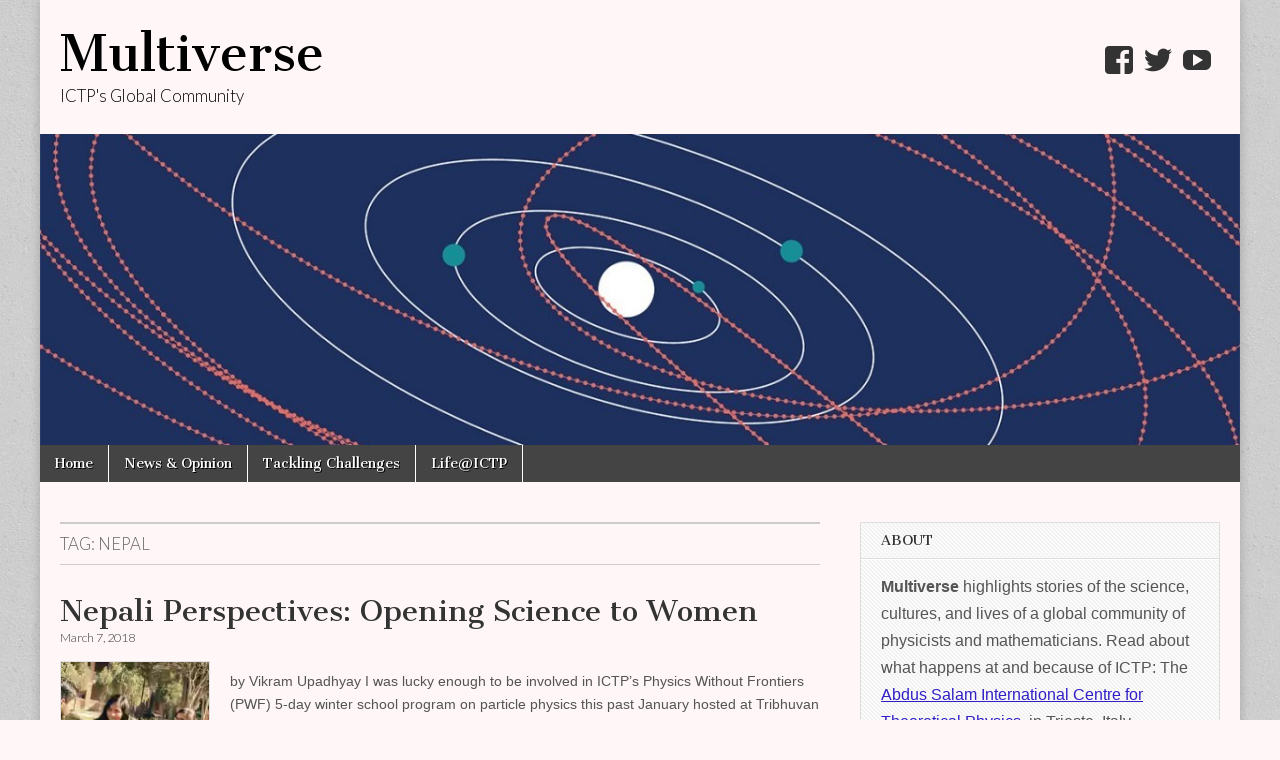

--- FILE ---
content_type: text/html;charset=utf-8
request_url: https://blog.ictp.it/wp/?tag=nepal
body_size: 32592
content:
<html lang="en-US"><head><meta charset="UTF-8"><meta name="viewport" content="width=device-width, initial-scale=1.0"><link rel="profile" href="http://gmpg.org/xfn/11"><link rel="pingback" href="https://blog.ictp.it/wp/xmlrpc.php"><title>Nepal – Multiverse</title><link rel="dns-prefetch" href="//s0.wp.com"><link rel="dns-prefetch" href="//fonts.googleapis.com"><link rel="dns-prefetch" href="//s.w.org"><link rel="alternate" type="application/rss+xml" title="Multiverse » Feed" href="https://blog.ictp.it/?feed=rss2"><link rel="alternate" type="application/rss+xml" title="Multiverse » Comments Feed" href="https://blog.ictp.it/?feed=comments-rss2"><link rel="alternate" type="application/rss+xml" title="Multiverse » Nepal Tag Feed" href="https://blog.ictp.it/?feed=rss2&amp;tag=nepal"><script type="text/javascript">
			window._wpemojiSettings = {"baseUrl":"https:\/\/s.w.org\/images\/core\/emoji\/2\/72x72\/","ext":".png","svgUrl":"https:\/\/s.w.org\/images\/core\/emoji\/2\/svg\/","svgExt":".svg","source":{"concatemoji":"https:\/\/blog.ictp.it\/wp\/wp-includes\/js\/wp-emoji-release.min.js?ver=4.6.29"}};
			!function(e,o,t){var a,n,r;function i(e){var t=o.createElement("script");t.src=e,t.type="text/javascript",o.getElementsByTagName("head")[0].appendChild(t)}for(r=Array("simple","flag","unicode8","diversity","unicode9"),t.supports={everything:!0,everythingExceptFlag:!0},n=0;n<r.length;n++)t.supports[r[n]]=function(e){var t,a,n=o.createElement("canvas"),r=n.getContext&&n.getContext("2d"),i=String.fromCharCode;if(!r||!r.fillText)return!1;switch(r.textBaseline="top",r.font="600 32px Arial",e){case"flag":return(r.fillText(i(55356,56806,55356,56826),0,0),n.toDataURL().length<3e3)?!1:(r.clearRect(0,0,n.width,n.height),r.fillText(i(55356,57331,65039,8205,55356,57096),0,0),a=n.toDataURL(),r.clearRect(0,0,n.width,n.height),r.fillText(i(55356,57331,55356,57096),0,0),a!==n.toDataURL());case"diversity":return r.fillText(i(55356,57221),0,0),a=(t=r.getImageData(16,16,1,1).data)[0]+","+t[1]+","+t[2]+","+t[3],r.fillText(i(55356,57221,55356,57343),0,0),a!=(t=r.getImageData(16,16,1,1).data)[0]+","+t[1]+","+t[2]+","+t[3];case"simple":return r.fillText(i(55357,56835),0,0),0!==r.getImageData(16,16,1,1).data[0];case"unicode8":return r.fillText(i(55356,57135),0,0),0!==r.getImageData(16,16,1,1).data[0];case"unicode9":return r.fillText(i(55358,56631),0,0),0!==r.getImageData(16,16,1,1).data[0]}return!1}(r[n]),t.supports.everything=t.supports.everything&&t.supports[r[n]],"flag"!==r[n]&&(t.supports.everythingExceptFlag=t.supports.everythingExceptFlag&&t.supports[r[n]]);t.supports.everythingExceptFlag=t.supports.everythingExceptFlag&&!t.supports.flag,t.DOMReady=!1,t.readyCallback=function(){t.DOMReady=!0},t.supports.everything||(a=function(){t.readyCallback()},o.addEventListener?(o.addEventListener("DOMContentLoaded",a,!1),e.addEventListener("load",a,!1)):(e.attachEvent("onload",a),o.attachEvent("onreadystatechange",function(){"complete"===o.readyState&&t.readyCallback()})),(a=t.source||{}).concatemoji?i(a.concatemoji):a.wpemoji&&a.twemoji&&(i(a.twemoji),i(a.wpemoji)))}(window,document,window._wpemojiSettings);
		</script><style type="text/css">
img.wp-smiley,
img.emoji {
	display: inline !important;
	border: none !important;
	box-shadow: none !important;
	height: 1em !important;
	width: 1em !important;
	margin: 0 .07em !important;
	vertical-align: -0.1em !important;
	background: none !important;
	padding: 0 !important;
}
</style><link rel="stylesheet" id="google_fonts-css" href="//fonts.googleapis.com/css?family=Cantata+One|Lato:300,700" type="text/css" media="all"><link rel="stylesheet" id="theme_stylesheet-css" href="https://blog.ictp.it/wp/wp-content/themes/magazine-basic/style.css?ver=4.6.29" type="text/css" media="all"><link rel="stylesheet" id="font_awesome-css" href="https://blog.ictp.it/wp/wp-content/themes/magazine-basic/library/css/font-awesome.css?ver=4.3.0" type="text/css" media="all"><link rel="stylesheet" id="jetpack_css-css" href="https://blog.ictp.it/wp/wp-content/plugins/jetpack/css/jetpack.css?ver=4.5.3" type="text/css" media="all"><script type="text/javascript" src="https://blog.ictp.it/wp/wp-includes/js/jquery/jquery.js?ver=1.12.4"></script><script type="text/javascript" src="https://blog.ictp.it/wp/wp-includes/js/jquery/jquery-migrate.min.js?ver=1.4.1"></script><link rel="https://api.w.org/" href="https://blog.ictp.it/?rest_route=/"><link rel="EditURI" type="application/rsd+xml" title="RSD" href="https://blog.ictp.it/wp/xmlrpc.php?rsd"><link rel="wlwmanifest" type="application/wlwmanifest+xml" href="https://blog.ictp.it/wp/wp-includes/wlwmanifest.xml"><meta name="generator" content="WordPress 4.6.29"><link rel="dns-prefetch" href="//v0.wordpress.com"><link rel="dns-prefetch" href="//i0.wp.com"><link rel="dns-prefetch" href="//i1.wp.com"><link rel="dns-prefetch" href="//i2.wp.com"><style type="text/css">img#wpstats{display:none}</style><style>
#site-title a,#site-description{color:#000000 !important}
#page{background-color:#fff7f7}
.entry-meta a,.entry-content a,.widget a{color:#301fc6}
</style><style type="text/css" id="custom-background-css">
body.custom-background { background-color: #fff7f7; background-image: url('https://blog.ictp.it/wp/wp-content/themes/magazine-basic/library/images/solid.png'); background-repeat: repeat; background-position: top left; background-attachment: scroll; }
</style><link rel="icon" href="https://i2.wp.com/blog.ictp.it/wp/wp-content/uploads/2016/02/cropped-ictp-logo-2-1.jpg?fit=32%2C32&amp;ssl=1" sizes="32x32"><link rel="icon" href="https://i2.wp.com/blog.ictp.it/wp/wp-content/uploads/2016/02/cropped-ictp-logo-2-1.jpg?fit=192%2C192&amp;ssl=1" sizes="192x192"><link rel="apple-touch-icon-precomposed" href="https://i2.wp.com/blog.ictp.it/wp/wp-content/uploads/2016/02/cropped-ictp-logo-2-1.jpg?fit=180%2C180&amp;ssl=1"><meta name="msapplication-TileImage" content="https://i2.wp.com/blog.ictp.it/wp/wp-content/uploads/2016/02/cropped-ictp-logo-2-1.jpg?fit=270%2C270&amp;ssl=1"><style id="custom-css-css">.widget_wpcom_social_media_icons_widget .genericon{font-size:32px}</style></head><body class="archive tag tag-nepal tag-118 custom-background">
	<div id="page" class="grid  ">
		<header id="header" class="row" role="banner">
			<div class="c12">
				<div id="mobile-menu">
					<a href="#" class="left-menu"><i class="fa fa-reorder"></i></a>
					<a href="#"><i class="fa fa-search"></i></a>
				</div>
				<div id="drop-down-search"><form role="search" method="get" class="search-form" action="https://blog.ictp.it/">
				<label>
					<span class="screen-reader-text">Search for:</span>
					<input type="search" class="search-field" placeholder="Search …" value="" name="s">
				</label>
				<input type="submit" class="search-submit" value="Search">
			</form></div>

								<div class="title-logo-wrapper fl">
										<div class="header-group">
												<div id="site-title"><a href="https://blog.ictp.it" title="Multiverse" rel="home">Multiverse</a></div>
						<div id="site-description">ICTP's Global Community</div>					</div>
				</div>

									<div id="header-widgets" class="fl">
						<aside id="wpcom_social_media_icons_widget-2" class="header-widget widget_wpcom_social_media_icons_widget"><ul><li><a href="https://www.facebook.com/ictp.page/" class="genericon genericon-facebook" target="_blank"><span class="screen-reader-text">View ictp.page’s profile on Facebook</span></a></li><li><a href="https://twitter.com/@ictpnews/" class="genericon genericon-twitter" target="_blank"><span class="screen-reader-text">View @ictpnews’s profile on Twitter</span></a></li><li><a href="https://www.youtube.com/user/ICTPChannel/" class="genericon genericon-youtube" target="_blank"><span class="screen-reader-text">View ICTPChannel’s profile on YouTube</span></a></li></ul></aside>					</div>
										<a href="https://blog.ictp.it" title="Multiverse" rel="home"><img id="header-img" src="https://blog.ictp.it/wp/wp-content/uploads/2016/02/cropped-cropped-cropped-Blog_Banner02-3.jpg" width="1280" height="332" alt=""></a>
					
				<div id="nav-wrapper">
					<div class="nav-content">
						<nav id="site-navigation" class="menus clearfix" role="navigation">
							<h3 class="screen-reader-text">Main menu</h3>
							<a class="screen-reader-text" href="#primary" title="Skip to content">Skip to content</a>
							<div id="main-menu" class="menu-home-container"><ul id="menu-home" class="menu"><li id="menu-item-45" class="menu-item menu-item-type-custom menu-item-object-custom menu-item-45"><a href="https://blog.ictp.it/wp">Home</a>
</li><li id="menu-item-58" class="menu-item menu-item-type-taxonomy menu-item-object-category menu-item-58"><a href="https://blog.ictp.it/?cat=27">News &amp; Opinion</a>
</li><li id="menu-item-57" class="menu-item menu-item-type-taxonomy menu-item-object-category menu-item-57"><a href="https://blog.ictp.it/?cat=29">Tackling Challenges</a>
</li><li id="menu-item-60" class="menu-item menu-item-type-taxonomy menu-item-object-category menu-item-60"><a href="https://blog.ictp.it/?cat=30">Life@ICTP</a>
</li></ul></div>						</nav>

											<!-- #site-navigation --></div>
				</div>

			</div>
		<!-- .c12 --></header>

		<div id="main" class="row">
	<section id="primary" class="c8" role="main">

		
			<header id="archive-header">
				<h1 class="page-title">Tag: Nepal</h1>			</header>

				<article id="post-304" class="post-304 post type-post status-publish format-standard has-post-thumbnail hentry category-challenges tag-ldcs tag-nepal tag-physics-without-frontiers tag-daily-challenges tag-science-in-developing-countries tag-sexism-in-science tag-women-in-science">

	    <header>
    <h2 class="entry-title taggedlink"><a href="https://blog.ictp.it/?p=304" rel="bookmark">Nepali Perspectives: Opening Science to Women</a></h2>
    <div class="entry-meta">
        <time class="published" datetime="2018-03-07">March 7, 2018</time>    </div>
</header>

	    <div class="entry-content">
		    <a href="https://blog.ictp.it/?p=304"><img width="150" height="150" src="https://i1.wp.com/blog.ictp.it/wp/wp-content/uploads/2018/03/Nepal18-students-1.jpg?resize=150%2C150&amp;ssl=1" class="alignleft wp-post-image" alt="Nepal18 students" srcset="https://i1.wp.com/blog.ictp.it/wp/wp-content/uploads/2018/03/Nepal18-students-1.jpg?resize=150%2C150 150w, https://i1.wp.com/blog.ictp.it/wp/wp-content/uploads/2018/03/Nepal18-students-1.jpg?zoom=2&amp;resize=150%2C150 300w, https://i1.wp.com/blog.ictp.it/wp/wp-content/uploads/2018/03/Nepal18-students-1.jpg?zoom=3&amp;resize=150%2C150 450w" sizes="(max-width: 150px) 100vw, 150px" data-attachment-id="309" data-permalink="https://blog.ictp.it/?attachment_id=309" data-orig-file="https://i1.wp.com/blog.ictp.it/wp/wp-content/uploads/2018/03/Nepal18-students-1.jpg?fit=6000%2C4000&amp;ssl=1" data-orig-size="6000,4000" data-comments-opened="1" data-image-meta="{&quot;aperture&quot;:&quot;8&quot;,&quot;credit&quot;:&quot;&quot;,&quot;camera&quot;:&quot;ILCE-7&quot;,&quot;caption&quot;:&quot;&quot;,&quot;created_timestamp&quot;:&quot;1515024523&quot;,&quot;copyright&quot;:&quot;&quot;,&quot;focal_length&quot;:&quot;44&quot;,&quot;iso&quot;:&quot;100&quot;,&quot;shutter_speed&quot;:&quot;0.008&quot;,&quot;title&quot;:&quot;&quot;,&quot;orientation&quot;:&quot;1&quot;}" data-image-title="Nepal18 students" data-image-description="" data-medium-file="https://i1.wp.com/blog.ictp.it/wp/wp-content/uploads/2018/03/Nepal18-students-1.jpg?fit=300%2C200&amp;ssl=1" data-large-file="https://i1.wp.com/blog.ictp.it/wp/wp-content/uploads/2018/03/Nepal18-students-1.jpg?fit=752%2C502&amp;ssl=1"></a><p>by Vikram Upadhyay I was lucky enough to be involved in ICTP’s Physics Without Frontiers (PWF) 5-day winter school program on particle physics this past January hosted at Tribhuvan University, Nepal. After graduating in Physics from the University of Chicago,…
</p><p class="more-link-p"><a class="more-link" href="https://blog.ictp.it/?p=304">Read more →</a></p>
	    </div>

	    
	<!-- .entry-content --></article>
	<!-- #post-304 --></section>

	<div id="secondary" class="c4 end" role="complementary">
		<aside id="text-4" class="widget widget_text"><h3 class="widget-title">About</h3>			<div class="textwidget"><font size="3"><b>Multiverse</b> highlights stories of the science, cultures, and lives of a global community of physicists and mathematicians. Read about what happens at and because of ICTP: The <a href="http://www.ictp.it/">Abdus Salam International Centre for Theoretical Physics</a>, in Trieste, Italy.</font> 
</div>
		</aside><aside id="search-4" class="widget widget_search"><form role="search" method="get" class="search-form" action="https://blog.ictp.it/">
				<label>
					<span class="screen-reader-text">Search for:</span>
					<input type="search" class="search-field" placeholder="Search …" value="" name="s">
				</label>
				<input type="submit" class="search-submit" value="Search">
			</form></aside>		<aside id="recent-posts-3" class="widget widget_recent_entries">		<h3 class="widget-title">Recent Posts</h3>		<ul>
					<li>
				<a href="https://blog.ictp.it/?p=304">Nepali Perspectives: Opening Science to Women</a>
						</li>
					<li>
				<a href="https://blog.ictp.it/?p=287">With One Workshop, A Career Was Launched</a>
						</li>
					<li>
				<a href="https://blog.ictp.it/?p=255">Citizen Science Workshop at ICTP</a>
						</li>
					<li>
				<a href="https://blog.ictp.it/?p=232">High Energy Collaboration: Physics Without Frontiers in Venezuela and Colombia</a>
						</li>
					<li>
				<a href="https://blog.ictp.it/?p=212">A Conference in Ghana: Fufu and Cluster Algebras</a>
						</li>
				</ul>
		</aside>		<aside id="wpgmp_google_map_widget_class-2" class="widget widget_wpgmp_google_map_widget_class"><h3 class="widget-title">Multiverse Contributors</h3><div class="wpgmp_map_container wpgmp-map-2" rel="map2"><div class="wpgmp_map " style="width:100%; height:400px;" id="map2"></div></div><script>jQuery(document).ready(function($) {var map2 = $("#map2").maps({"map_options":{"center_lat":"13.10197","center_lng":"77.58635909999998","zoom":1,"map_type_id":"HYBRID","draggable":true,"scroll_wheel":true,"display_45_imagery":"","marker_default_icon":null,"infowindow_setting":"","infowindow_bounce_animation":null,"infowindow_drop_animation":false,"close_infowindow_on_map_click":false,"default_infowindow_open":false,"infowindow_open_event":"click","full_screen_control":true,"search_control":true,"zoom_control":true,"map_type_control":false,"street_view_control":false,"full_screen_control_position":null,"search_control_position":null,"zoom_control_position":"RIGHT_BOTTOM","map_type_control_position":"TOP_RIGHT","map_type_control_style":"HORIZONTAL_BAR","street_view_control_position":"TOP_LEFT","map_control":true,"map_control_settings":null,"width":"","height":"400"},"places":[{"id":"1","title":"Shobhana Narasimhan","address":"Jakkur, Bengaluru, Karnataka 560064, India","source":"manual","content":"<b>Shobhana Narasimhan<\/b> is a Professor of Theoretical Sciences and Dean of Academic Affairs at the Jawaharlal Nehru Centre for Advanced Scientific Research in Bangalore, India, and has taught at and attended many conferences at ICTP. Read her post <a href= \"http:\/\/blog.ictp.it\/wp\/?p=51\">here<\/a>. ","location":{"icon":null,"lat":"13.10197","lng":"77.58635909999998","city":"Bengaluru","state":"Karnataka","country":"India","onclick_action":"marker","redirect_custom_link":"","marker_image":null,"open_new_tab":"yes","postal_code":"560064","draggable":false,"infowindow_default_open":false,"animation":"BOUNCE","infowindow_disable":true,"zoom":5,"extra_fields":null},"categories":[],"custom_filters":null},{"id":"2","title":"The Abdus Salam International Centre for Theoretical Physics","address":"Strada Costiera, 11, Trieste, Province of Trieste, Italy","source":"manual","content":"<b>The Abdus Salam International Centre for Theoretical Physics<\/b>, Trieste, Italy","location":{"icon":null,"lat":"45.703","lng":"13.717890000000011","city":"Trieste","state":"Friuli-Venezia Giulia","country":"Italy","onclick_action":"marker","redirect_custom_link":"","marker_image":null,"open_new_tab":"yes","postal_code":"34151","draggable":false,"infowindow_default_open":false,"animation":"BOUNCE","infowindow_disable":true,"zoom":5,"extra_fields":null},"categories":[],"custom_filters":null},{"id":"3","title":"Alla Ditta Raza Choudary","address":"Nasir Bagh, Katchery Rd, Lahore 54000, Pakistan","source":"manual","content":"<b>Alla Ditta Raza Choudary<\/b> is the former Director General of the Abdus Salam School of Mathematical Sciences (ASSMS), Pakistan, and is currently a Distinguished Research Professor in the Mathematics Department at Central Washington University, USA.","location":{"icon":null,"lat":"30.2191","lng":"71.4755","city":"Lahore","state":"","country":"Pakistan","onclick_action":"marker","redirect_custom_link":"","marker_image":null,"open_new_tab":"yes","postal_code":"","draggable":false,"infowindow_default_open":false,"animation":"BOUNCE","infowindow_disable":true,"zoom":5,"extra_fields":null},"categories":[],"custom_filters":null},{"id":"5","title":"Matteo Marsili","address":"Piazza dell'Unit\u00e0 d'Italia, Trieste, Province of Trieste, Italy","source":"manual","content":"<b>Matteo Marsili<\/b> is the co-head of ICTP's Quantitative Life Sciences section. Read his post <a href=\"http:\/\/blog.ictp.it\/wp\/?p=112\">here<\/a>.","location":{"icon":null,"lat":"45.6501063","lng":"13.76781660000006","city":"Trieste","state":"Friuli-Venezia Giulia","country":"Italy","onclick_action":"marker","redirect_custom_link":"","marker_image":null,"open_new_tab":"yes","postal_code":"34151","draggable":false,"infowindow_default_open":false,"animation":"BOUNCE","infowindow_disable":true,"zoom":5,"extra_fields":null},"categories":[],"custom_filters":null},{"id":"6","title":"Kenneth Muhumuza","address":"Fort Portal, Western Region, Uganda","source":"manual","content":"<b>Kenneth Muhumuza<\/b> is a 2015-2016 ICTP Diploma Student in Earth Systems Physics. Read his post <a href=\"https:\/\/blog.ictp.it\/wp\/?p=125\">here<\/a>. ","location":{"icon":null,"lat":"0.6546257","lng":"30.28011659999993","city":"Fort Portal","state":"Western Region","country":"Uganda","onclick_action":"marker","redirect_custom_link":"","marker_image":null,"open_new_tab":"yes","postal_code":"","draggable":false,"infowindow_default_open":false,"animation":"BOUNCE","infowindow_disable":true,"zoom":5,"extra_fields":null},"categories":[],"custom_filters":null},{"id":"7","title":"Michael Berry","address":"University of Bristol, Tyndall Avenue, Bristol, United Kingdom","source":"manual","content":"<b>Sir Michael Berry<\/b> is the Melville Wills Professor of Physics (Emeritus) at the University of Bristol and has frequently visited and taught at ICTP. Read his post <a href=\"https:\/\/blog.ictp.it\/wp\/?p=138\">here.<\/a>","location":{"icon":null,"lat":"51.4584172","lng":"-2.602979199999936","city":"","state":"","country":"United Kingdom","onclick_action":"marker","redirect_custom_link":"","marker_image":null,"open_new_tab":"yes","postal_code":"BS8 1TH","draggable":false,"infowindow_default_open":false,"animation":"BOUNCE","infowindow_disable":true,"zoom":5,"extra_fields":null},"categories":[],"custom_filters":null},{"id":"8","title":"Elizabeth Simmons","address":"Michigan State University, East Lansing, MI, United States","source":"manual","content":"<b>Elizabeth Simmons<\/b> is a University Distinguished Professor of Physics and the Dean of Lyman Briggs College at Michigan State University in the United States, and co-led a recent career development workshop for women in physics at ICTP.  Read her post <a href=\"https:\/\/blog.ictp.it\/wp\/?p=151\">here.<\/a> ","location":{"icon":null,"lat":"42.701848","lng":"-84.48217190000003","city":"East Lansing","state":"Michigan","country":"United States","onclick_action":"marker","redirect_custom_link":"","marker_image":null,"open_new_tab":"yes","postal_code":"48824","draggable":false,"infowindow_default_open":false,"animation":"BOUNCE","infowindow_disable":true,"zoom":5,"extra_fields":null},"categories":[],"custom_filters":null},{"id":"9","title":"Bernard Amadei","address":"University of Colorado Boulder, Boulder, CO, United States","source":"manual","content":"<b><a href=\"http:\/\/www.colorado.edu\/mcedc\/bernard-amadei-phd-nae\">Bernard Amadei<\/a><\/b> is a professor of civil engineering at the University of Colorado at Boulder. Read his post <a href=\"http:\/\/blog.ictp.it\/wp\/?p=169\">here.<\/a> ","location":{"icon":null,"lat":"40.00758099999999","lng":"-105.26594169999998","city":"Boulder","state":"Colorado","country":"United States","onclick_action":"marker","redirect_custom_link":"","marker_image":null,"open_new_tab":"yes","postal_code":"","draggable":false,"infowindow_default_open":false,"animation":"BOUNCE","infowindow_disable":true,"zoom":5,"extra_fields":null},"categories":[],"custom_filters":null}],"street_view":null,"map_property":{"map_id":"2"}}).data("wpgmp_maps");});</script></aside><aside id="tag_cloud-2" class="widget widget_tag_cloud"><h3 class="widget-title">Tags</h3><div class="tagcloud"><a href="https://blog.ictp.it/?tag=abdus-salam" class="tag-link-50 tag-link-position-1" title="2 topics" style="font-size: 22pt;">Abdus Salam</a>
<a href="https://blog.ictp.it/?tag=abdus-salam-shield-of-honor" class="tag-link-54 tag-link-position-2" title="1 topic" style="font-size: 8pt;">Abdus Salam Shield of Honor</a>
<a href="https://blog.ictp.it/?tag=africa" class="tag-link-70 tag-link-position-3" title="1 topic" style="font-size: 8pt;">Africa</a>
<a href="https://blog.ictp.it/?tag=behavioral-economics" class="tag-link-63 tag-link-position-4" title="1 topic" style="font-size: 8pt;">behavioral economics</a>
<a href="https://blog.ictp.it/?tag=blog" class="tag-link-47 tag-link-position-5" title="1 topic" style="font-size: 8pt;">blog</a>
<a href="https://blog.ictp.it/?tag=capitalism" class="tag-link-65 tag-link-position-6" title="1 topic" style="font-size: 8pt;">capitalism</a>
<a href="https://blog.ictp.it/?tag=cern" class="tag-link-19 tag-link-position-7" title="1 topic" style="font-size: 8pt;">CERN</a>
<a href="https://blog.ictp.it/?tag=citizen-education" class="tag-link-69 tag-link-position-8" title="1 topic" style="font-size: 8pt;">citizen education</a>
<a href="https://blog.ictp.it/?tag=climate-change" class="tag-link-74 tag-link-position-9" title="1 topic" style="font-size: 8pt;">climate change</a>
<a href="https://blog.ictp.it/?tag=daily-challenge" class="tag-link-38 tag-link-position-10" title="1 topic" style="font-size: 8pt;">daily challenge</a>
<a href="https://blog.ictp.it/?tag=daily-challenges" class="tag-link-86 tag-link-position-11" title="2 topics" style="font-size: 22pt;">daily challenges</a>
<a href="https://blog.ictp.it/?tag=earth" class="tag-link-75 tag-link-position-12" title="1 topic" style="font-size: 8pt;">Earth</a>
<a href="https://blog.ictp.it/?tag=earth-science" class="tag-link-66 tag-link-position-13" title="1 topic" style="font-size: 8pt;">Earth Science</a>
<a href="https://blog.ictp.it/?tag=economics" class="tag-link-59 tag-link-position-14" title="1 topic" style="font-size: 8pt;">economics</a>
<a href="https://blog.ictp.it/?tag=energy" class="tag-link-73 tag-link-position-15" title="1 topic" style="font-size: 8pt;">energy</a>
<a href="https://blog.ictp.it/?tag=geoscience" class="tag-link-68 tag-link-position-16" title="1 topic" style="font-size: 8pt;">geoscience</a>
<a href="https://blog.ictp.it/?tag=high-energy-physics" class="tag-link-20 tag-link-position-17" title="1 topic" style="font-size: 8pt;">high energy physics</a>
<a href="https://blog.ictp.it/?tag=ictp" class="tag-link-46 tag-link-position-18" title="2 topics" style="font-size: 22pt;">ICTP</a>
<a href="https://blog.ictp.it/?tag=ideal-society" class="tag-link-62 tag-link-position-19" title="1 topic" style="font-size: 8pt;">ideal society</a>
<a href="https://blog.ictp.it/?tag=mathematics" class="tag-link-53 tag-link-position-20" title="2 topics" style="font-size: 22pt;">mathematics</a>
<a href="https://blog.ictp.it/?tag=mentoring" class="tag-link-44 tag-link-position-21" title="1 topic" style="font-size: 8pt;">mentoring</a>
<a href="https://blog.ictp.it/?tag=microbes" class="tag-link-60 tag-link-position-22" title="1 topic" style="font-size: 8pt;">microbes</a>
<a href="https://blog.ictp.it/?tag=multiverse" class="tag-link-45 tag-link-position-23" title="1 topic" style="font-size: 8pt;">Multiverse</a>
<a href="https://blog.ictp.it/?tag=pakistan" class="tag-link-55 tag-link-position-24" title="1 topic" style="font-size: 8pt;">Pakistan</a>
<a href="https://blog.ictp.it/?tag=physicists" class="tag-link-36 tag-link-position-25" title="2 topics" style="font-size: 22pt;">physicists</a>
<a href="https://blog.ictp.it/?tag=physicists-stories" class="tag-link-37 tag-link-position-26" title="2 topics" style="font-size: 22pt;">physicists' stories</a>
<a href="https://blog.ictp.it/?tag=physics-for-women" class="tag-link-40 tag-link-position-27" title="1 topic" style="font-size: 8pt;">physics for women</a>
<a href="https://blog.ictp.it/?tag=physics-without-frontiers" class="tag-link-112 tag-link-position-28" title="2 topics" style="font-size: 22pt;">Physics Without Frontiers</a>
<a href="https://blog.ictp.it/?tag=primary-school" class="tag-link-72 tag-link-position-29" title="1 topic" style="font-size: 8pt;">primary school</a>
<a href="https://blog.ictp.it/?tag=prizes" class="tag-link-58 tag-link-position-30" title="1 topic" style="font-size: 8pt;">prizes</a>
<a href="https://blog.ictp.it/?tag=publication" class="tag-link-51 tag-link-position-31" title="1 topic" style="font-size: 8pt;">publication</a>
<a href="https://blog.ictp.it/?tag=publishing" class="tag-link-56 tag-link-position-32" title="1 topic" style="font-size: 8pt;">publishing</a>
<a href="https://blog.ictp.it/?tag=resources-for-women" class="tag-link-43 tag-link-position-33" title="1 topic" style="font-size: 8pt;">resources for women</a>
<a href="https://blog.ictp.it/?tag=science-diplomacy" class="tag-link-90 tag-link-position-34" title="2 topics" style="font-size: 22pt;">science diplomacy</a>
<a href="https://blog.ictp.it/?tag=science-quality" class="tag-link-57 tag-link-position-35" title="1 topic" style="font-size: 8pt;">science quality</a>
<a href="https://blog.ictp.it/?tag=science-stories" class="tag-link-49 tag-link-position-36" title="1 topic" style="font-size: 8pt;">science stories</a>
<a href="https://blog.ictp.it/?tag=scientific-publishing" class="tag-link-52 tag-link-position-37" title="1 topic" style="font-size: 8pt;">scientific publishing</a>
<a href="https://blog.ictp.it/?tag=sexism-in-science" class="tag-link-41 tag-link-position-38" title="2 topics" style="font-size: 22pt;">sexism in science</a>
<a href="https://blog.ictp.it/?tag=statistical-mechanics" class="tag-link-64 tag-link-position-39" title="1 topic" style="font-size: 8pt;">statistical mechanics</a>
<a href="https://blog.ictp.it/?tag=stories" class="tag-link-48 tag-link-position-40" title="1 topic" style="font-size: 8pt;">stories</a>
<a href="https://blog.ictp.it/?tag=testable-theories" class="tag-link-61 tag-link-position-41" title="1 topic" style="font-size: 8pt;">testable theories</a>
<a href="https://blog.ictp.it/?tag=top-quark" class="tag-link-23 tag-link-position-42" title="1 topic" style="font-size: 8pt;">top quark</a>
<a href="https://blog.ictp.it/?tag=uganda" class="tag-link-71 tag-link-position-43" title="1 topic" style="font-size: 8pt;">Uganda</a>
<a href="https://blog.ictp.it/?tag=why-do-physics" class="tag-link-77 tag-link-position-44" title="1 topic" style="font-size: 8pt;">why do physics</a>
<a href="https://blog.ictp.it/?tag=women" class="tag-link-39 tag-link-position-45" title="1 topic" style="font-size: 8pt;">women</a></div>
</aside><aside id="blog_subscription-2" class="widget jetpack_subscription_widget"><h3 class="widget-title">Get New Posts By Email</h3>
			<form action="#" method="post" accept-charset="utf-8" id="subscribe-blog-blog_subscription-2">
				<div id="subscribe-text"></div>					<p id="subscribe-email">
						<label id="jetpack-subscribe-label" for="subscribe-field-blog_subscription-2">
							email address						</label>
						<input type="email" name="email" required="required" class="required" value="" id="subscribe-field-blog_subscription-2" placeholder="email address">
					</p>

					<p id="subscribe-submit">
						<input type="hidden" name="action" value="subscribe">
						<input type="hidden" name="source" value="https://blog.ictp.it/wp/?tag=nepal">
						<input type="hidden" name="sub-type" value="widget">
						<input type="hidden" name="redirect_fragment" value="blog_subscription-2">
												<input type="submit" value="Subscribe" name="jetpack_subscriptions_widget">
					</p>
							</form>

			<script>
			/*
			Custom functionality for safari and IE
			 */
			(function( d ) {
				// In case the placeholder functionality is available we remove labels
				if ( ( 'placeholder' in d.createElement( 'input' ) ) ) {
					var label = d.querySelector( 'label[for=subscribe-field-blog_subscription-2]' );
						label.style.clip 	 = 'rect(1px, 1px, 1px, 1px)';
						label.style.position = 'absolute';
						label.style.height   = '1px';
						label.style.width    = '1px';
						label.style.overflow = 'hidden';
				}

				// Make sure the email value is filled in before allowing submit
				var form = d.getElementById('subscribe-blog-blog_subscription-2'),
					input = d.getElementById('subscribe-field-blog_subscription-2'),
					handler = function( event ) {
						if ( '' === input.value ) {
							input.focus();

							if ( event.preventDefault ){
								event.preventDefault();
							}

							return false;
						}
					};

				if ( window.addEventListener ) {
					form.addEventListener( 'submit', handler, false );
				} else {
					form.attachEvent( 'onsubmit', handler );
				}
			})( document );
			</script>
				
</aside>	</div>

		<!-- #secondary.widget-area --></div> 
<!-- #main.row --></div> 

<footer id="footer" role="contentinfo">

	<div id="footer-content" class="grid ">
		<div class="row">

			<p class="copyright c12">
				<span class="fl">Copyright © 2026 <a href="https://blog.ictp.it">Multiverse</a>. All Rights Reserved.</span>
				<span class="fr">The Magazine Basic Theme by <a href="https://themes.bavotasan.com/">bavotasan.com</a>.</span>
			</p>

		<!-- .c12 --></div>
	<!-- .row --></div>

<!-- #footer-content.grid --></footer>

<link rel="stylesheet" id="genericons-css" href="https://blog.ictp.it/wp/wp-content/plugins/jetpack/_inc/genericons/genericons/genericons.css?ver=3.1" type="text/css" media="all">
<link rel="stylesheet" id="wpgmp-frontend-css" href="https://blog.ictp.it/wp/wp-content/plugins/wp-google-map-plugin/assets/css/frontend.css?ver=4.6.29" type="text/css" media="all">
<script type="text/javascript" src="https://blog.ictp.it/wp/wp-content/plugins/jetpack/modules/photon/photon.js?ver=20130122"></script>
<script type="text/javascript" src="https://s0.wp.com/wp-content/js/devicepx-jetpack.js?ver=202604"></script>
<script type="text/javascript" src="https://blog.ictp.it/wp/wp-content/themes/magazine-basic/library/js/theme.js?ver=4.6.29"></script>
<script type="text/javascript" src="https://maps.google.com/maps/api/js?libraries=geometry%2Cplaces%2Cweather%2Cpanoramio%2Cdrawing&amp;language=en&amp;ver=4.6.29"></script>
<script type="text/javascript">
/* <![CDATA[ */
var wpgmp_local = {"all_location":"All","show_locations":"Show Locations","sort_by":"Sort by","wpgmp_not_working":"not working...","place_icon_url":"https:\/\/blog.ictp.it\/wp\/wp-content\/plugins\/wp-google-map-plugin\/assets\/images\/icons\/"};
/* ]]> */
</script>
<script type="text/javascript" src="https://blog.ictp.it/wp/wp-content/plugins/wp-google-map-plugin/assets/js/maps.js?ver=2.3.4"></script>
<script type="text/javascript" src="https://blog.ictp.it/wp/wp-includes/js/wp-embed.min.js?ver=4.6.29"></script>
<script type="text/javascript" src="https://blog.ictp.it/wp/wp-content/plugins/wp-google-map-plugin/assets/js/frontend.js?ver=4.6.29"></script>
<script type="text/javascript" src="https://stats.wp.com/e-202604.js" async defer></script>
<script type="text/javascript">
	_stq = window._stq || [];
	_stq.push([ 'view', {v:'ext',j:'1:4.5.3',blog:'107522127',post:'0',tz:'1',srv:'blog.ictp.it'} ]);
	_stq.push([ 'clickTrackerInit', '107522127', '0' ]);
</script>
</body></html>